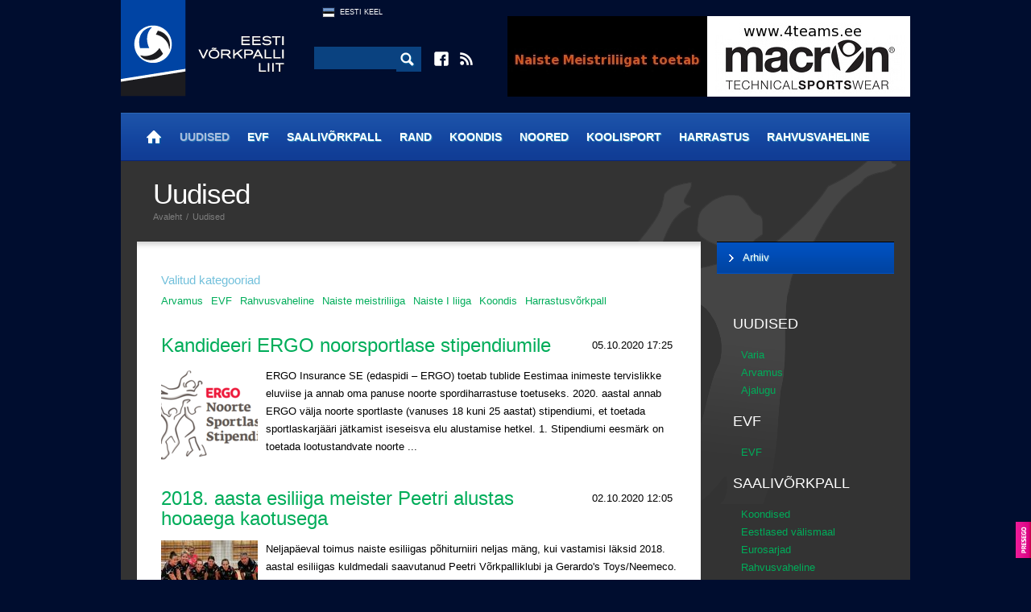

--- FILE ---
content_type: text/html; charset=utf-8
request_url: https://www.arhiiv.volley.ee/uudised?l=est&sc=27,10,25,33,13,26,3
body_size: 7402
content:
<!DOCTYPE html>
<html>
<head>
<meta http-equiv="Content-Type" content="text/html; charset=utf-8" />
<meta property="og:type" content="website" />
<meta property="og:image" content=""/>
<meta property="og:image:type" content=""/>
<meta property="og:image:width" content="" /> 
<meta property="og:image:height" content="" />
<meta property="og:title" content="" />
<meta property="og:description" content="" />
<meta property="og:url" content="https://www.arhiiv.volley.ee/uudised"/>
<meta name="viewport" content="width=device-width,user-scalable=yes"/>
<title>Uudised - Eesti Võrkpalli Liit</title>

<link href="t/a/style2.css?1592582787" rel="stylesheet" type="text/css" />
<link href="t/a/colorbox/colorbox.css?1446380751" rel="stylesheet" type="text/css" media="screen" />
<link rel="shortcut icon" href="f/i/favicon.ico">
<link rel="alternate" href="http://www.volley.ee/feed/rss.xml" title="Volley.ee RSS feed" type="application/rss+xml" />
<script type="text/javascript" src="t/a/jquery-1.8.3.min.js"></script>
<script type="text/javascript" src="t/a/slide.js"></script>
<script type="text/javascript" src="t/a/flashobj.js"></script>
<script type="text/javascript" src="t/a/jquery.timeago.js"></script>
<script type="text/javascript" src="t/a/colorbox/jquery.colorbox-min.js"></script>
<script type="text/javascript" src="t/a/jquery.plugin.js"></script> 
<script type="text/javascript" src="t/a/jquery.countdown.js"></script>
<script type="text/javascript" src="t/a/jquery.countdown-et.js"></script>
<script type="text/javascript" src="t/a/script.js?4"></script>

</head>
<body>
<div class="side_banner_left">
    <div class="side_banner_left_wrap">

        <!--<a href="http://www.skduo.ee/" target="_blank"><img src="picture.php?feID=41c98fd991ee0684f4361abd83251243"></a>
        <a href="http://www.volleyball.ee" target="_blank"><img src="picture.php?feID=a79adc7a4e4612ce2373c00eee1641bd"></a>
        <a href="http://www.pvk.ee" target="_blank"><img src="picture.php?feID=307167b7de6a271fcddb6159d8482853"></a>
        <a href="https://www.ttu.ee/sport/vorkpall" target="_blank"><img src="picture.php?feID=dfd719ac478acb61877809f90674f26d"></a>
        <a href="http://vkrakvere.ee" target="_blank"><img src="picture.php?feID=beb28d45d85116d6a0e8438ad05455e2"></a>
        <a href="http://jvk.ee/" target="_blank"><img src="picture.php?feID=832ad15145c55a464af6ab2d32f115a9"></a>-->

    </div>
</div>
<div class="side_banner_right">
        <!--<a class="sidebanner" href="/baltikumi-vrkpallipealinn-on-kolmel-peval-kohila" target="_blank"><img src="t/i/naiste_baltiliiga.jpg"></a>
        <a href="http://www.fivb.org" target="_blank"><img src="picture.php?feID=51913eff348f017c5bd00889bcf19691"></a>
        <a href="http://www.cev.lu" target="_blank"><img src="picture.php?feID=036a3d1765a8746054a85c9b0f21ccf4"></a>
        <a href="http://www.eevza.eu" target="_blank"><img src="picture.php?feID=768a20f9cbeed15333bf5addaa0e6e27"></a>-->

</div>
<div class="pg">
	<div class="header">
		<a href="." class="logo"><img src="t/i/logo3.png" /></a>
		<div class="cen">
			<div class="optlang">
    <a href="_est" class="f_est">Eesti Keel</a>
</div>

			<div class="optsearch">
                            <form method="GET" action="mod_search_q___">
				<input type="text" name="q" />
				<input type="image" src="t/i/ico_search.png" />
                            </form>
			</div>
			<div class="optadd">
				<a href="https://www.facebook.com/volleyee" target="_blank" class="fb"></a>
				<a href="http://www.volley.ee/feed/rss.xml" target="_blank" class="rss"></a>
			</div>
		</div>
		<div class="banner_top">
    <a href="mod_banners_link_70efdf2ec9b086079795c442636b55fb_?bid=70efdf2ec9b086079795c442636b55fb" target="_blank"><img src="mod_banners_file_70efdf2ec9b086079795c442636b55fb_?bid=70efdf2ec9b086079795c442636b55fb&w=500&h=100" width="500" height="100" border="0" /></a>
</div>
	</div>
	<div class="mainmenu">
		<a href="avaleht?l=est" id="home" title="Avaleht"><b></b></a><a href="uudised?l=est" class="on">Uudised</a><a href="evf?l=est">EVF</a><a href="saalivorkpall?l=est">Saalivõrkpall</a><a href="rannavolle?l=est">Rand</a><a href="koondis?l=est">Koondis</a><a href="noored?l=est">Noored</a><a href="koolisport?l=est">Koolisport</a><a href="harrastus?l=est">Harrastus</a><a href="rahvusvaheline?l=est">Rahvusvaheline</a>
	</div>

	<div class="sub_c2">
		<div class="cont">
			
<div class="subcat_selected_pre"><h3>Valitud kategooriad</h3></div>

<div class="selected_categories"><a href="/uudised?l=est&sc=27,10,25,33,13,26" class="on" >Arvamus</a><a href="/uudised?l=est&sc=27,10,33,13,26,3" class="on" >EVF</a><a href="/uudised?l=est&sc=27,25,33,13,26,3" class="on" >Rahvusvaheline</a><a href="/uudised?l=est&sc=27,10,25,33,26,3" class="on" >Naiste meistriliiga</a><a href="/uudised?l=est&sc=27,10,25,13,26,3" class="on" >Naiste I liiga</a><a href="/uudised?l=est&sc=27,10,25,33,13,3" class="on" >Koondis</a><a href="/uudised?l=est&sc=10,25,33,13,26,3" class="on" >Harrastusvõrkpall</a></div>
<div class="news_list">
<h2><i>05.10.2020 17:25</i><a href="kandideeri-ergo-noorsportlase-stipendiumile">Kandideeri ERGO noorsportlase stipendiumile&nbsp;</a></h2>

<img src="picture.php?feID=6b7ea5eefad18a18b275e1220d8bfb32&w=120&h=120"/>

<div>ERGO Insurance SE (edaspidi &ndash; ERGO) toetab tublide Eestimaa inimeste tervislikke eluviise ja annab oma panuse noorte spordiharrastuse toetuseks. 2020. aastal annab ERGO v&auml;lja noorte sportlaste (vanuses 18 kuni 25 aastat) stipendiumi, et toetada sportlaskarj&auml;&auml;ri j&auml;tkamist iseseisva elu alustamise hetkel.
1. Stipendiumi eesm&auml;rk on toetada lootustandvate noorte ...</div>
</div>

<div class="news_list">
<h2><i>02.10.2020 12:05</i><a href="2018-aasta-esiliiga-meister-peetri-alustas-hooaega-kaotusega">2018. aasta esiliiga meister Peetri alustas hooaega kaotusega&nbsp;</a></h2>

<img src="picture.php?feID=54758281efb26f801aa3ebb2ee70e396&w=120&h=120"/>

<div>Neljap&auml;eval toimus naiste esiliigas p&otilde;hiturniiri neljas m&auml;ng, kui vastamisi l&auml;ksid 2018. aastal esiliigas kuldmedali saavutanud Peetri V&otilde;rkpalliklubi ja&nbsp;Gerardo's Toys/Neemeco. Kolm v&otilde;idupunkti kirjutas tabelisse&nbsp;Gerardo's Toys/Neemeco.&nbsp;
Kodusaalis m&auml;nginud Peetri kaotas avageimi 20:25 tulemusega, &uuml;hepoolseks kujunenud teises geimis ...</div>
</div>

<div class="news_list">
<h2><i>30.09.2020 12:00</i><a href="viimane-voimalus-rahvaliigasse-registreerumine-lopeb-tana">Viimane võimalus: Rahvaliigasse registreerumine lõpeb täna&nbsp;</a></h2>

<img src="picture.php?feID=1ba214d593617d9ce187fcaff50ff98b&w=120&h=120"/>

<div>T&auml;navu alustab harrastusv&otilde;rkpalluritele m&otilde;eldud Rahvaliiga juba oma 19. hooajaga, kuhu saab ennast kirja panna kuni t&auml;na s&uuml;da&ouml;&ouml;ni.
Turniiris&uuml;steemi puhul on j&auml;tkumas juba viimastel aastatel osalejatele tuttavaks saanud formaat, kus parimad selguvad eraldi nii meeste, naiste kui ka segav&otilde;istkondade arvestuses. Meestel on kokku kolm ...</div>
</div>

<div class="news_list">
<h2><i>28.09.2020 11:10</i><a href="naiste-esiliigas-votsid-voidu-tartu-esindused">Naiste esiliigas võtsid võidu Tartu esindused&nbsp;</a></h2>

<img src="picture.php?feID=0f67c21b5d2cbec0b1d64af333fb62c9&w=120&h=120"/>

<div>N&auml;dalavahetusel toimus naiste esiliigas kaks m&auml;ngu, kui vastamisi l&auml;ksid&nbsp;Tallinna Spordikool ja L&otilde;unakeskus Tartu ning&nbsp;Dorpat/Tartu vald ja&nbsp;Sparta. V&otilde;idu v&otilde;tsid Tartu esindused.&nbsp;
Kodusaalis m&auml;nginud Tallinna&nbsp;Spordikool kaotas avageimi 23:25 tulemusega. Teises geimis j&auml;id k&uuml;lalised peale 25:19 ja kolmandas 25:14 ...</div>
</div>

<div class="news_list">
<h2><i>23.09.2020 15:10</i><a href="credit24-meistriliiga-ja-naiste-liigade-klubid-tutvustasid-uue-hooaja-eesmarke-">Credit24 Meistriliiga ja naiste liigade klubid tutvustasid uue hooaja eesmärke &nbsp;</a></h2>

<img src="picture.php?feID=e5979ef9ce83593d28fef57fd6325ed8&w=120&h=120"/>

<div>Fotografiskas toimunud v&otilde;rkpalli Credit24 Meistriliiga ja naiste Balti liiga ning Eesti meistriliiga &uuml;hisel hooajaeelsel pressikonverentsil tutvustati v&otilde;istkondi ning r&auml;&auml;giti eelseisva hooaja eesm&auml;rkidest. 
Credit24 Meistriliigas oasleb sel hooajal 10 klubi, viis Eestist, neli L&auml;tist ja &uuml;ks Leedust. Koroonaviiruse leviku t&otilde;ttu eelmisel hooajal ...</div>
</div>

<div class="news_list">
<h2><i>22.09.2020 17:40</i><a href="vorkpallijuttude-3-osa-fookuses-timo-lohmus---dmitri-korotkov-ja-heleene-hollas---liisa-soomets">"Võrkpallijuttude" 3. osa: fookuses Timo Lõhmus - Dmitri Korotkov ja Heleene Hollas - Liisa Soomets&nbsp;</a></h2>

<img src="picture.php?feID=4691446767b12ce5e51b9a1250c10169&w=120&h=120"/>

<div>"V&otilde;rkpallijuttude" saate kolmandas osas keskendume kahele rannavollepaarile Timo L&otilde;hmusele - Dmitri Korotkovile ja Heleene Hollasele - Liisa Soometsale, kes meie esiduo Kusti N&otilde;lvaku ja Mart Tiisaare eeskuju j&auml;rgivad. 
S&otilde;na saavad rannavolles esimesi samme tegevad v&otilde;rkpallurid ise ja nende treener Indrek Verro.

Muu hulgas saab teada:


Miks ...</div>
</div>

<div class="news_list">
<h2><i>22.09.2020 08:35</i><a href="naiste-esiliiga-uus-hooaeg-algas-sparta-31-voiduga">Naiste esiliiga uus hooaeg algas Sparta 3:1 võiduga&nbsp;</a></h2>

<img src="picture.php?feID=aa44f2f61e0ada6e5741fda6d50edb40&w=120&h=120"/>

<div>Esmasp&auml;eval sai alguse naiste esiliiga uus hooaeg, kui esimestena k&auml;isid v&auml;ljakul&nbsp;Sparta ja P&auml;rnu Spordikool.&nbsp;
T&auml;navusel hooajal on naiste esiliigas v&otilde;istlemas kaheksa v&otilde;istkonda, kes esmalt m&auml;ngivad&nbsp;&uuml;he ringi k&otilde;ik-k&otilde;igiga l&auml;bi. Seej&auml;rel toimuvad&nbsp;play-off&nbsp;m&auml;ngud.&nbsp;
Esimeses m&auml;ngus ...</div>
</div>

<div class="news_list">
<h2><i>18.09.2020 17:50</i><a href="esmaspaeval-saab-stardi-naiste-esiliiga-uus-hooaeg">Esmaspäeval saab stardi naiste esiliiga uus hooaeg&nbsp;</a></h2>

<img src="picture.php?feID=a9a6802a5731050ae9e95d710e65d6e7&w=120&h=120"/>

<div>Esmasp&auml;eval saab alguse naiste esiliiga uus hooaeg, kui vastamisi l&auml;hevad&nbsp;Sparta ja P&auml;rnu Spordikool.&nbsp;
T&auml;navusel hooajal on naiste esiliigas osalemas 8 v&otilde;istkonda (eelmisel hooajal 13 ja &uuml;le-eelmisel 5), kes esmalt m&auml;ngivad&nbsp;&uuml;he ringi k&otilde;ik-k&otilde;igiga l&auml;bi. Iga v&otilde;istkond peab p&otilde;hiturniiril seega&nbsp;7 ...</div>
</div>

<div class="news_list">
<h2><i>07.09.2020 09:45</i><a href="avo-keel-viis-lati-pika-vaheaja-jarel-em-finaalturniirile">Avo Keel viis Läti pika vaheaja järel EM-finaalturniirile&nbsp;</a></h2>

<img src="picture.php?feID=533f7d0abce14a972144b38378fbb12b&w=120&h=120"/>

<div>Eile &otilde;htul alistas Avo Keele juhendatav L&auml;ti rahvusmeeskond EM-valiksarja viimases kohtumises&nbsp;3:0 (25:15, 25:21, 25:23) K&uuml;prose ning kindlustas D-alagrupis esikoha. Viimati m&auml;ngisid l&auml;tlased finaalturniiril 1995. aastal, mil saadi 12 meeskonna konkurentsis 11. koht. Keel j&otilde;udis &uuml;htlasi erakordse t&auml;hiseni, sest on finaalturniirile viinud kahe ...</div>
</div>

<div class="news_list">
<h2><i>04.09.2020 11:40</i><a href="raasiku-valla-rannakuningas-on-andres-leismann">Raasiku valla Rannakuningas on Andres Leismann&nbsp;</a></h2>

<img src="picture.php?feID=0b0c5abf407bfacdad869d21d09013ea&w=120&h=120"/>

<div>Kolmap&auml;eval toimus Aruk&uuml;las Raasiku valla&nbsp;t&auml;navuse hooaja viimane turniir, mis kandis nime Rannakuningas 2020.&nbsp;Turniirile oli kutsutud t&auml;navuse hooaja 16 parimat m&auml;ngijat. 
Igasse alagruppi loositi neli m&auml;ngijat, alagrupi v&otilde;itjad p&auml;&auml;sesid Final fouri. &Uuml;lej&auml;&auml;nud v&otilde;istlejad j&auml;tkasid koham&auml;ngudega.
A-alagrupi ...</div>
</div>

<table class="news_list_collapsed">
    <tr>
        <td class="news_date">
            02.09.2020 09:10
        </td>
        <td class="news_heading_collapsed">
            <h2><a href="avo-keel-ja-lati-jatkavad-kuprosel-emi-kursil">Avo Keel ja Läti jätkavad Küprosel EMi kursil&nbsp;</a></h2>
        </td>
    </tr>
</table>

<table class="news_list_collapsed">
    <tr>
        <td class="news_date">
            28.08.2020 20:25
        </td>
        <td class="news_heading_collapsed">
            <h2><a href="vorkpallikohtunike-seminar-20-septembril-paide-spordikeskus">Võrkpallikohtunike seminar 20. septembril Paide Spordikeskus&nbsp;</a></h2>
        </td>
    </tr>
</table>

<table class="news_list_collapsed">
    <tr>
        <td class="news_date">
            26.08.2020 12:30
        </td>
        <td class="news_heading_collapsed">
            <h2><a href="kohila-oovollel-osales-44-voistkonda">Kohila Öövollel osales 44 võistkonda&nbsp;</a></h2>
        </td>
    </tr>
</table>

<table class="news_list_collapsed">
    <tr>
        <td class="news_date">
            24.08.2020 15:00
        </td>
        <td class="news_heading_collapsed">
            <h2><a href="haridusstipendiumite-konkurss-tippsportlastele-20202021-sugissemestriks">Haridusstipendiumite konkurss tippsportlastele 2020/2021 sügissemestriks&nbsp;</a></h2>
        </td>
    </tr>
</table>

<table class="news_list_collapsed">
    <tr>
        <td class="news_date">
            22.08.2020 14:00
        </td>
        <td class="news_heading_collapsed">
            <h2><a href="vorkpallijuttude-ii-osas-on-fookuses-eesti-meeste-koondis-ja-lati-ning-avo-keel">"Võrkpallijuttude" II osas on fookuses Eesti meeste koondis ja Läti ning Avo Keel&nbsp;</a></h2>
        </td>
    </tr>
</table>

<table class="news_list_collapsed">
    <tr>
        <td class="news_date">
            22.08.2020 13:50
        </td>
        <td class="news_heading_collapsed">
            <h2><a href="sinu-pood-cupi-voitjad-on-kai-joemets-ja-kristjan-kallaste">Sinu Pood Cupi võitjad on Kai Jõemets ja Kristjan Kallaste&nbsp;</a></h2>
        </td>
    </tr>
</table>

<table class="news_list_collapsed">
    <tr>
        <td class="news_date">
            18.08.2020 08:50
        </td>
        <td class="news_heading_collapsed">
            <h2><a href="paides-toimunud-ooturniiri-voitsid-mailis-pajumagi-ja-karl-kuhlberg">Paides toimunud Ööturniiri võitsid Mailis Pajumägi ja Karl Kuhlberg&nbsp;</a></h2>
        </td>
    </tr>
</table>

<table class="news_list_collapsed">
    <tr>
        <td class="news_date">
            13.08.2020 11:15
        </td>
        <td class="news_heading_collapsed">
            <h2><a href="tartumaa-meistrid-kolmikute-rannavorkpallis-on-kotselainen-kuusk-ja-alas">Tartumaa meistrid kolmikute rannavõrkpallis on Kotselainen, Kuusk ja Alas&nbsp;</a></h2>
        </td>
    </tr>
</table>

<table class="news_list_collapsed">
    <tr>
        <td class="news_date">
            11.08.2020 14:50
        </td>
        <td class="news_heading_collapsed">
            <h2><a href="pirita-rannavolle-karikasari-sai-voimsa-loppakordi">Pirita rannavolle karikasari sai võimsa lõppakordi&nbsp;</a></h2>
        </td>
    </tr>
</table>

<table class="news_list_collapsed">
    <tr>
        <td class="news_date">
            11.08.2020 13:10
        </td>
        <td class="news_heading_collapsed">
            <h2><a href="tartumaa-meistriteks-kolmikute-rannavorkpallis-tulid-joela-meilus-ja-laane">Tartumaa meistriks kolmikute rannavõrkpallis tulid Jõela, Meilus ja Lääne&nbsp;</a></h2>
        </td>
    </tr>
</table>

<table class="news_list_collapsed">
    <tr>
        <td class="news_date">
            11.08.2020 11:25
        </td>
        <td class="news_heading_collapsed">
            <h2><a href="paides-toimub-ii-ooturniir">Paides toimub II Ööturniir&nbsp;</a></h2>
        </td>
    </tr>
</table>

<table class="news_list_collapsed">
    <tr>
        <td class="news_date">
            08.08.2020 18:10
        </td>
        <td class="news_heading_collapsed">
            <h2><a href="rahvusmeeskond-lopetas-suve-raske-voiduga-lati-ule">Rahvusmeeskond lõpetas suve raske võiduga Läti üle&nbsp;</a></h2>
        </td>
    </tr>
</table>

<table class="news_list_collapsed">
    <tr>
        <td class="news_date">
            07.08.2020 20:25
        </td>
        <td class="news_heading_collapsed">
            <h2><a href="uue-koosseisuga-manginud-rahvusmeeskond-sai-latist-teistkordselt-jagu">Uue koosseisuga mänginud rahvusmeeskond sai Lätist teistkordselt jagu&nbsp;</a></h2>
        </td>
    </tr>
</table>

<table class="news_list_collapsed">
    <tr>
        <td class="news_date">
            07.08.2020 11:25
        </td>
        <td class="news_heading_collapsed">
            <h2><a href="raasiku-valla-meistriteks-segapaarides-tulid-merike-errit-ja-peep-vahar">Raasiku valla segapaaride meistriks tulid Merike Errit ja Peep Vahar&nbsp;</a></h2>
        </td>
    </tr>
</table>

<table class="news_list_collapsed">
    <tr>
        <td class="news_date">
            06.08.2020 20:30
        </td>
        <td class="news_heading_collapsed">
            <h2><a href="eesti-rahvusmeeskond-alistas-lati-31">Eesti rahvusmeeskond alistas Läti 3:1&nbsp;</a></h2>
        </td>
    </tr>
</table>

<table class="news_list_collapsed">
    <tr>
        <td class="news_date">
            06.08.2020 15:35
        </td>
        <td class="news_heading_collapsed">
            <h2><a href="rahvusnaiskond-lopetas-koondisesuve-voiduga-lati-ule">Rahvusnaiskond lõpetas koondisesuve võiduga Läti üle&nbsp;</a></h2>
        </td>
    </tr>
</table>

<table class="news_list_collapsed">
    <tr>
        <td class="news_date">
            06.08.2020 13:10
        </td>
        <td class="news_heading_collapsed">
            <h2><a href="tartu-meistrid-on-kunnar-kangro-ja-ragnar-pahn">Tartu meistrid on Kunnar Kangro ja Ragnar Pähn&nbsp;</a></h2>
        </td>
    </tr>
</table>

<table class="news_list_collapsed">
    <tr>
        <td class="news_date">
            05.08.2020 20:10
        </td>
        <td class="news_heading_collapsed">
            <h2><a href="eesti-alistas-teistkordselt-lati-rahvusnaiskonna">Eesti alistas teistkordselt Läti rahvusnaiskonna&nbsp;</a></h2>
        </td>
    </tr>
</table>

<table class="news_list_collapsed">
    <tr>
        <td class="news_date">
            05.08.2020 13:35
        </td>
        <td class="news_heading_collapsed">
            <h2><a href="tartu-meistriks-krooniti-heleene-hollas-ja-liisa-soomets">Tartu meistriks krooniti Heleene Hollas ja Liisa Soomets&nbsp;</a></h2>
        </td>
    </tr>
</table>

<table class="news_list_collapsed">
    <tr>
        <td class="news_date">
            05.08.2020 10:20
        </td>
        <td class="news_heading_collapsed">
            <h2><a href="rahvusnaiskonna-viimased-kontrollmangud-paides-peetakse-publikuta">Rahvusnaiskonna viimased kontrollmängud Paides peetakse publikuta&nbsp;</a></h2>
        </td>
    </tr>
</table>



    <div id="news-placeholder"></div>
    <div id="load-more"><a class="more">Lae veel...</a></div>
    <script>
        var loaded=30;
        $(document).ready(function(){
        $("#load-more a").click(function(){
            $.ajax({
                dataType: "json",
                type: "GET",            
                url: "modules/ajax/news_ajax.php",
                data: {ajax: 1, id: 81, sc: 27,10,25,33,13,26,3, start: loaded}, 
                success: function (json) {
                    if (json != null)
                    {
                        $("#news-placeholder").append(json.content);
                        loaded += json.count;
                        if (json.show_load_more_button == 0)
                        {
                            $("#load-more").hide();
                        }
                    }
                }
            });
        });
    });
    </script>

		</div>

		<div class="sponsors">
                    <div id="inner">
                        <a href="mod_banners_link_20f07591c6fcb220ffe637cda29bb3f6_?bid=20f07591c6fcb220ffe637cda29bb3f6" target="_blank"><img src="mod_banners_file_20f07591c6fcb220ffe637cda29bb3f6_?bid=20f07591c6fcb220ffe637cda29bb3f6&w=180&h=90" width="180" height="90" border="0" /></a><a href="mod_banners_link_54229abfcfa5649e7003b83dd4755294_?bid=54229abfcfa5649e7003b83dd4755294" target="_blank"><img src="mod_banners_file_54229abfcfa5649e7003b83dd4755294_?bid=54229abfcfa5649e7003b83dd4755294&w=180&h=90" width="180" height="90" border="0" /></a><a href="mod_banners_link_1385974ed5904a438616ff7bdb3f7439_?bid=1385974ed5904a438616ff7bdb3f7439" target="_blank"><img src="mod_banners_file_1385974ed5904a438616ff7bdb3f7439_?bid=1385974ed5904a438616ff7bdb3f7439&w=180&h=90" width="180" height="90" border="0" /></a><a href="mod_banners_link_72b32a1f754ba1c09b3695e0cb6cde7f_?bid=72b32a1f754ba1c09b3695e0cb6cde7f" target="_blank"><img src="mod_banners_file_72b32a1f754ba1c09b3695e0cb6cde7f_?bid=72b32a1f754ba1c09b3695e0cb6cde7f&w=120&h=90" width="120" height="90" border="0" /></a><a href="mod_banners_link_d9d4f495e875a2e075a1a4a6e1b9770f_?bid=d9d4f495e875a2e075a1a4a6e1b9770f" target="_blank"><img src="mod_banners_file_d9d4f495e875a2e075a1a4a6e1b9770f_?bid=d9d4f495e875a2e075a1a4a6e1b9770f&w=180&h=90" width="180" height="90" border="0" /></a><a href="mod_banners_link_d395771085aab05244a4fb8fd91bf4ee_?bid=d395771085aab05244a4fb8fd91bf4ee" target="_blank"><img src="mod_banners_file_d395771085aab05244a4fb8fd91bf4ee_?bid=d395771085aab05244a4fb8fd91bf4ee&w=180&h=90" width="180" height="90" border="0" /></a><a href="mod_banners_link_9872ed9fc22fc182d371c3e9ed316094_?bid=9872ed9fc22fc182d371c3e9ed316094" target="_blank"><img src="mod_banners_file_9872ed9fc22fc182d371c3e9ed316094_?bid=9872ed9fc22fc182d371c3e9ed316094&w=180&h=90" width="180" height="90" border="0" /></a><a href="mod_banners_link_07cdfd23373b17c6b337251c22b7ea57_?bid=07cdfd23373b17c6b337251c22b7ea57" target="_blank"><img src="mod_banners_file_07cdfd23373b17c6b337251c22b7ea57_?bid=07cdfd23373b17c6b337251c22b7ea57&w=180&h=90" width="180" height="90" border="0" /></a><a href="mod_banners_link_6da9003b743b65f4c0ccd295cc484e57_?bid=6da9003b743b65f4c0ccd295cc484e57" target="_blank"><img src="mod_banners_file_6da9003b743b65f4c0ccd295cc484e57_?bid=6da9003b743b65f4c0ccd295cc484e57&w=180&h=90" width="180" height="90" border="0" /></a><a href="mod_banners_link_e3796ae838835da0b6f6ea37bcf8bcb7_?bid=e3796ae838835da0b6f6ea37bcf8bcb7" target="_blank"><img src="mod_banners_file_e3796ae838835da0b6f6ea37bcf8bcb7_?bid=e3796ae838835da0b6f6ea37bcf8bcb7&w=180&h=65" width="180" height="65" border="0" /></a><a href="mod_banners_link_8d5e957f297893487bd98fa830fa6413_?bid=8d5e957f297893487bd98fa830fa6413" target="_blank"><img src="mod_banners_file_8d5e957f297893487bd98fa830fa6413_?bid=8d5e957f297893487bd98fa830fa6413&w=180&h=90" width="180" height="90" border="0" /></a><a href="mod_banners_link_7a614fd06c325499f1680b9896beedeb_?bid=7a614fd06c325499f1680b9896beedeb" target="_blank"><img src="mod_banners_file_7a614fd06c325499f1680b9896beedeb_?bid=7a614fd06c325499f1680b9896beedeb&w=180&h=90" width="180" height="90" border="0" /></a><a href="mod_banners_link_6364d3f0f495b6ab9dcf8d3b5c6e0b01_?bid=6364d3f0f495b6ab9dcf8d3b5c6e0b01" target="_blank"><img src="mod_banners_file_6364d3f0f495b6ab9dcf8d3b5c6e0b01_?bid=6364d3f0f495b6ab9dcf8d3b5c6e0b01&w=180&h=90" width="180" height="90" border="0" /></a><a href="mod_banners_link_6512bd43d9caa6e02c990b0a82652dca_?bid=6512bd43d9caa6e02c990b0a82652dca" target="_blank"><img src="mod_banners_file_6512bd43d9caa6e02c990b0a82652dca_?bid=6512bd43d9caa6e02c990b0a82652dca&w=125&h=90" width="125" height="90" border="0" /></a><a href="mod_banners_link_bf8229696f7a3bb4700cfddef19fa23f_?bid=bf8229696f7a3bb4700cfddef19fa23f" target="_blank"><img src="mod_banners_file_bf8229696f7a3bb4700cfddef19fa23f_?bid=bf8229696f7a3bb4700cfddef19fa23f&w=180&h=90" width="180" height="90" border="0" /></a><a href="mod_banners_link_37a749d808e46495a8da1e5352d03cae_?bid=37a749d808e46495a8da1e5352d03cae" target="_blank"><img src="mod_banners_file_37a749d808e46495a8da1e5352d03cae_?bid=37a749d808e46495a8da1e5352d03cae&w=180&h=90" width="180" height="90" border="0" /></a><a href="mod_banners_link_63923f49e5241343aa7acb6a06a751e7_?bid=63923f49e5241343aa7acb6a06a751e7" target="_blank"><img src="mod_banners_file_63923f49e5241343aa7acb6a06a751e7_?bid=63923f49e5241343aa7acb6a06a751e7&w=180&h=90" width="180" height="90" border="0" /></a><a href="mod_banners_link_db8e1af0cb3aca1ae2d0018624204529_?bid=db8e1af0cb3aca1ae2d0018624204529" target="_blank"><img src="mod_banners_file_db8e1af0cb3aca1ae2d0018624204529_?bid=db8e1af0cb3aca1ae2d0018624204529&w=180&h=90" width="180" height="90" border="0" /></a><a href="mod_banners_link_d82c8d1619ad8176d665453cfb2e55f0_?bid=d82c8d1619ad8176d665453cfb2e55f0" target="_blank"><img src="mod_banners_file_d82c8d1619ad8176d665453cfb2e55f0_?bid=d82c8d1619ad8176d665453cfb2e55f0&w=180&h=90" width="180" height="90" border="0" /></a><a href="mod_banners_link_31fefc0e570cb3860f2a6d4b38c6490d_?bid=31fefc0e570cb3860f2a6d4b38c6490d" target="_blank"><img src="mod_banners_file_31fefc0e570cb3860f2a6d4b38c6490d_?bid=31fefc0e570cb3860f2a6d4b38c6490d&w=180&h=90" width="180" height="90" border="0" /></a>
                    </div>
		</div>

		<div class="footer">
			<div class="left"><b>Eesti Võrkpalli Liit</b><span>|</span>evf@evf.ee<span>|</span>Tondi 84, Tallinn 11316<span>|</span>+372  603 1550</div><div class="right"><a   href="kasutustingimused-ja-uudiste-kommenteerimine">Kasutustingimused ja uudiste kommenteerimine</a></div>
		</div>
	</div>

	<div class="sub_c">
		<div class="head">
			<div class="sl">
				<h1>Uudised</h1>
				<div class="wai">
					<a href=".">Avaleht</a>
					
<span>/</span>
<a href="uudised">Uudised</a>
				</div>
			</div>
			<div class="sr">
				<div>
					<a href="#send_to_friend">Saada sõbrale</a>
					<span>|</span>
					<a href="#">Prindi leht</a>
				</div>
			</div>
		</div>
		<div class="sidebar">
						<div class="submenu">

				<a href="page.php?pgID=68d30a9594728bc39aa24be94b319d21&l=est"><b>Arhiiv</b></a>


			</div>
			
			<div class="filters"><h3><a href="uudised">UUDISED</a></h3><a href="/uudised?l=est&sc=27,10,25,33,13,26,3,2">Varia</a><a href="/uudised?l=est&sc=27,10,25,33,13,26" class="on" >Arvamus</a><a href="/uudised?l=est&sc=27,10,25,33,13,26,3,4">Ajalugu</a><h3><a href="evf">EVF</a></h3><a href="/uudised?l=est&sc=27,10,33,13,26,3" class="on" >EVF</a><h3><a href="saalivorkpall">SAALIVÕRKPALL</a></h3><a href="/uudised?l=est&sc=27,10,25,33,13,26,3,7">Koondised</a><a href="/uudised?l=est&sc=27,10,25,33,13,26,3,8">Eestlased välismaal</a><a href="/uudised?l=est&sc=27,10,25,33,13,26,3,9">Eurosarjad</a><a href="/uudised?l=est&sc=27,25,33,13,26,3" class="on" >Rahvusvaheline</a><a href="/uudised?l=est&sc=27,10,25,33,13,26,3,11">Credit24 Meistriliiga</a><a href="/uudised?l=est&sc=27,10,25,33,13,26,3,12">Meeste I liiga</a><a href="/uudised?l=est&sc=27,10,25,33,26,3" class="on" >Naiste meistriliiga</a><a href="/uudised?l=est&sc=27,10,25,33,13,26,3,14">Naiste Balti Liiga</a><a href="/uudised?l=est&sc=27,10,25,33,13,26,3,15">Karikavõistlused</a><a href="/uudised?l=est&sc=27,10,25,13,26,3" class="on" >Naiste I liiga</a><h3><a href="rannavolle">RANNAVOLLE</a></h3><a href="/uudised?l=est&sc=27,10,25,33,13,26,3,17">NIVEA Grand Prix</a><a href="/uudised?l=est&sc=27,10,25,33,13,26,3,18">Koondised</a><a href="/uudised?l=est&sc=27,10,25,33,13,26,3,19">Rahvusvaheline</a><h3><a href="koondis">KOONDIS</a></h3><a href="/uudised?l=est&sc=27,10,25,33,13,3" class="on" >Koondis</a><h3><a href="noored">NOORED</a></h3><a href="/uudised?l=est&sc=27,10,25,33,13,26,3,22">Noortekoondised</a><a href="/uudised?l=est&sc=27,10,25,33,13,26,3,30">EVF tiitlivõistlused</a><a href="/uudised?l=est&sc=27,10,25,33,13,26,3,31">Kooliliiga</a><a href="/uudised?l=est&sc=27,10,25,33,13,26,3,32">Miniliiga</a><h3><a href="harrastus">HARRASTUS</a></h3><a href="/uudised?l=est&sc=10,25,33,13,26,3" class="on" >Harrastusvõrkpall</a><a href="/uudised?l=est&sc=27,10,25,33,13,26,3,29">Coolbet Rahvaliiga</a><h3><a href="rahvusvaheline">RAHVUSVAHELINE</a></h3><a href="/uudised?l=est&sc=27,10,25,33,13,26,3,28">Rahvusvahelised uudised</a></div>
		</div>
	</div>
</div>
<a class="presego_tag" target="_blank" href="http://www.presego.com"></a>
<script>
  (function(i,s,o,g,r,a,m){i['GoogleAnalyticsObject']=r;i[r]=i[r]||function(){
  (i[r].q=i[r].q||[]).push(arguments)},i[r].l=1*new Date();a=s.createElement(o),
  m=s.getElementsByTagName(o)[0];a.async=1;a.src=g;m.parentNode.insertBefore(a,m)
  })(window,document,'script','//www.google-analytics.com/analytics.js','ga');

  ga('create', 'UA-49873269-2', 'volley.ee');
  ga('send', 'pageview');

</script>

</body>
</html>